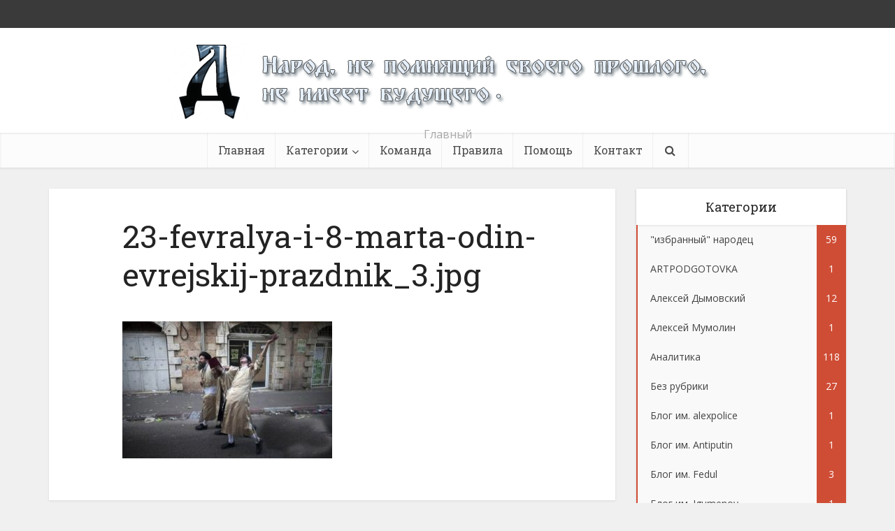

--- FILE ---
content_type: text/html; charset=UTF-8
request_url: https://dymovskiy.name/%D1%87%D1%82%D0%BE-%D0%BC%D1%8B-%D0%BF%D1%80%D0%B0%D0%B7%D0%B4%D0%BD%D1%83%D0%B5%D0%BC-23-%D1%84%D0%B5%D0%B2%D1%80%D0%B0%D0%BB%D1%8F-%D0%B8-8-%D0%BC%D0%B0%D1%80%D1%82%D0%B0/23-fevralya-i-8-marta-odin-evrejskij-prazdnik_3-jpg/
body_size: 15272
content:
<!DOCTYPE html>
<html dir="ltr" lang="ru-RU" prefix="og: https://ogp.me/ns#" class="no-js no-svg">

<head>

<meta http-equiv="Content-Type" content="text/html; charset=UTF-8" />
<meta name="viewport" content="user-scalable=yes, width=device-width, initial-scale=1.0, maximum-scale=1, minimum-scale=1">
<link rel="profile" href="https://gmpg.org/xfn/11" />

<title>23-fevralya-i-8-marta-odin-evrejskij-prazdnik_3.jpg | Dymovskiy.name</title>

		<!-- All in One SEO 4.9.1.1 - aioseo.com -->
	<meta name="robots" content="max-image-preview:large" />
	<link rel="canonical" href="https://dymovskiy.name/%d1%87%d1%82%d0%be-%d0%bc%d1%8b-%d0%bf%d1%80%d0%b0%d0%b7%d0%b4%d0%bd%d1%83%d0%b5%d0%bc-23-%d1%84%d0%b5%d0%b2%d1%80%d0%b0%d0%bb%d1%8f-%d0%b8-8-%d0%bc%d0%b0%d1%80%d1%82%d0%b0/23-fevralya-i-8-marta-odin-evrejskij-prazdnik_3-jpg/" />
	<meta name="generator" content="All in One SEO (AIOSEO) 4.9.1.1" />
		<meta property="og:locale" content="ru_RU" />
		<meta property="og:site_name" content="Dymovskiy.name | Главный" />
		<meta property="og:type" content="article" />
		<meta property="og:title" content="23-fevralya-i-8-marta-odin-evrejskij-prazdnik_3.jpg | Dymovskiy.name" />
		<meta property="og:url" content="https://dymovskiy.name/%d1%87%d1%82%d0%be-%d0%bc%d1%8b-%d0%bf%d1%80%d0%b0%d0%b7%d0%b4%d0%bd%d1%83%d0%b5%d0%bc-23-%d1%84%d0%b5%d0%b2%d1%80%d0%b0%d0%bb%d1%8f-%d0%b8-8-%d0%bc%d0%b0%d1%80%d1%82%d0%b0/23-fevralya-i-8-marta-odin-evrejskij-prazdnik_3-jpg/" />
		<meta property="article:published_time" content="2019-03-06T07:54:08+00:00" />
		<meta property="article:modified_time" content="2019-03-06T07:54:08+00:00" />
		<meta name="twitter:card" content="summary" />
		<meta name="twitter:title" content="23-fevralya-i-8-marta-odin-evrejskij-prazdnik_3.jpg | Dymovskiy.name" />
		<script type="application/ld+json" class="aioseo-schema">
			{"@context":"https:\/\/schema.org","@graph":[{"@type":"BreadcrumbList","@id":"https:\/\/dymovskiy.name\/%d1%87%d1%82%d0%be-%d0%bc%d1%8b-%d0%bf%d1%80%d0%b0%d0%b7%d0%b4%d0%bd%d1%83%d0%b5%d0%bc-23-%d1%84%d0%b5%d0%b2%d1%80%d0%b0%d0%bb%d1%8f-%d0%b8-8-%d0%bc%d0%b0%d1%80%d1%82%d0%b0\/23-fevralya-i-8-marta-odin-evrejskij-prazdnik_3-jpg\/#breadcrumblist","itemListElement":[{"@type":"ListItem","@id":"https:\/\/dymovskiy.name#listItem","position":1,"name":"Home","item":"https:\/\/dymovskiy.name","nextItem":{"@type":"ListItem","@id":"https:\/\/dymovskiy.name\/%d1%87%d1%82%d0%be-%d0%bc%d1%8b-%d0%bf%d1%80%d0%b0%d0%b7%d0%b4%d0%bd%d1%83%d0%b5%d0%bc-23-%d1%84%d0%b5%d0%b2%d1%80%d0%b0%d0%bb%d1%8f-%d0%b8-8-%d0%bc%d0%b0%d1%80%d1%82%d0%b0\/23-fevralya-i-8-marta-odin-evrejskij-prazdnik_3-jpg\/#listItem","name":"23-fevralya-i-8-marta-odin-evrejskij-prazdnik_3.jpg"}},{"@type":"ListItem","@id":"https:\/\/dymovskiy.name\/%d1%87%d1%82%d0%be-%d0%bc%d1%8b-%d0%bf%d1%80%d0%b0%d0%b7%d0%b4%d0%bd%d1%83%d0%b5%d0%bc-23-%d1%84%d0%b5%d0%b2%d1%80%d0%b0%d0%bb%d1%8f-%d0%b8-8-%d0%bc%d0%b0%d1%80%d1%82%d0%b0\/23-fevralya-i-8-marta-odin-evrejskij-prazdnik_3-jpg\/#listItem","position":2,"name":"23-fevralya-i-8-marta-odin-evrejskij-prazdnik_3.jpg","previousItem":{"@type":"ListItem","@id":"https:\/\/dymovskiy.name#listItem","name":"Home"}}]},{"@type":"ItemPage","@id":"https:\/\/dymovskiy.name\/%d1%87%d1%82%d0%be-%d0%bc%d1%8b-%d0%bf%d1%80%d0%b0%d0%b7%d0%b4%d0%bd%d1%83%d0%b5%d0%bc-23-%d1%84%d0%b5%d0%b2%d1%80%d0%b0%d0%bb%d1%8f-%d0%b8-8-%d0%bc%d0%b0%d1%80%d1%82%d0%b0\/23-fevralya-i-8-marta-odin-evrejskij-prazdnik_3-jpg\/#itempage","url":"https:\/\/dymovskiy.name\/%d1%87%d1%82%d0%be-%d0%bc%d1%8b-%d0%bf%d1%80%d0%b0%d0%b7%d0%b4%d0%bd%d1%83%d0%b5%d0%bc-23-%d1%84%d0%b5%d0%b2%d1%80%d0%b0%d0%bb%d1%8f-%d0%b8-8-%d0%bc%d0%b0%d1%80%d1%82%d0%b0\/23-fevralya-i-8-marta-odin-evrejskij-prazdnik_3-jpg\/","name":"23-fevralya-i-8-marta-odin-evrejskij-prazdnik_3.jpg | Dymovskiy.name","inLanguage":"ru-RU","isPartOf":{"@id":"https:\/\/dymovskiy.name\/#website"},"breadcrumb":{"@id":"https:\/\/dymovskiy.name\/%d1%87%d1%82%d0%be-%d0%bc%d1%8b-%d0%bf%d1%80%d0%b0%d0%b7%d0%b4%d0%bd%d1%83%d0%b5%d0%bc-23-%d1%84%d0%b5%d0%b2%d1%80%d0%b0%d0%bb%d1%8f-%d0%b8-8-%d0%bc%d0%b0%d1%80%d1%82%d0%b0\/23-fevralya-i-8-marta-odin-evrejskij-prazdnik_3-jpg\/#breadcrumblist"},"author":{"@id":"https:\/\/dymovskiy.name\/author\/uslqzwysxer\/#author"},"creator":{"@id":"https:\/\/dymovskiy.name\/author\/uslqzwysxer\/#author"},"datePublished":"2019-03-06T07:54:08+00:00","dateModified":"2019-03-06T07:54:08+00:00"},{"@type":"Organization","@id":"https:\/\/dymovskiy.name\/#organization","name":"Dymovskiy.name","description":"\u0413\u043b\u0430\u0432\u043d\u044b\u0439","url":"https:\/\/dymovskiy.name\/"},{"@type":"Person","@id":"https:\/\/dymovskiy.name\/author\/uslqzwysxer\/#author","url":"https:\/\/dymovskiy.name\/author\/uslqzwysxer\/","name":"UslqzWysxer","image":{"@type":"ImageObject","@id":"https:\/\/dymovskiy.name\/%d1%87%d1%82%d0%be-%d0%bc%d1%8b-%d0%bf%d1%80%d0%b0%d0%b7%d0%b4%d0%bd%d1%83%d0%b5%d0%bc-23-%d1%84%d0%b5%d0%b2%d1%80%d0%b0%d0%bb%d1%8f-%d0%b8-8-%d0%bc%d0%b0%d1%80%d1%82%d0%b0\/23-fevralya-i-8-marta-odin-evrejskij-prazdnik_3-jpg\/#authorImage","url":"https:\/\/secure.gravatar.com\/avatar\/5478c043f8da1e4581ff0d0b5773734480c4a87efb64c0b95bb42791cd3b8eee?s=96&d=mm&r=g","width":96,"height":96,"caption":"UslqzWysxer"}},{"@type":"WebSite","@id":"https:\/\/dymovskiy.name\/#website","url":"https:\/\/dymovskiy.name\/","name":"Dymovskiy.name","description":"\u0413\u043b\u0430\u0432\u043d\u044b\u0439","inLanguage":"ru-RU","publisher":{"@id":"https:\/\/dymovskiy.name\/#organization"}}]}
		</script>
		<!-- All in One SEO -->

<link rel='dns-prefetch' href='//fonts.googleapis.com' />
<link rel="alternate" type="application/rss+xml" title="Dymovskiy.name &raquo; Лента" href="https://dymovskiy.name/feed/" />
<link rel="alternate" title="oEmbed (JSON)" type="application/json+oembed" href="https://dymovskiy.name/wp-json/oembed/1.0/embed?url=https%3A%2F%2Fdymovskiy.name%2F%25d1%2587%25d1%2582%25d0%25be-%25d0%25bc%25d1%258b-%25d0%25bf%25d1%2580%25d0%25b0%25d0%25b7%25d0%25b4%25d0%25bd%25d1%2583%25d0%25b5%25d0%25bc-23-%25d1%2584%25d0%25b5%25d0%25b2%25d1%2580%25d0%25b0%25d0%25bb%25d1%258f-%25d0%25b8-8-%25d0%25bc%25d0%25b0%25d1%2580%25d1%2582%25d0%25b0%2F23-fevralya-i-8-marta-odin-evrejskij-prazdnik_3-jpg%2F" />
<link rel="alternate" title="oEmbed (XML)" type="text/xml+oembed" href="https://dymovskiy.name/wp-json/oembed/1.0/embed?url=https%3A%2F%2Fdymovskiy.name%2F%25d1%2587%25d1%2582%25d0%25be-%25d0%25bc%25d1%258b-%25d0%25bf%25d1%2580%25d0%25b0%25d0%25b7%25d0%25b4%25d0%25bd%25d1%2583%25d0%25b5%25d0%25bc-23-%25d1%2584%25d0%25b5%25d0%25b2%25d1%2580%25d0%25b0%25d0%25bb%25d1%258f-%25d0%25b8-8-%25d0%25bc%25d0%25b0%25d1%2580%25d1%2582%25d0%25b0%2F23-fevralya-i-8-marta-odin-evrejskij-prazdnik_3-jpg%2F&#038;format=xml" />
<style id='wp-img-auto-sizes-contain-inline-css' type='text/css'>
img:is([sizes=auto i],[sizes^="auto," i]){contain-intrinsic-size:3000px 1500px}
/*# sourceURL=wp-img-auto-sizes-contain-inline-css */
</style>

<style id='wp-emoji-styles-inline-css' type='text/css'>

	img.wp-smiley, img.emoji {
		display: inline !important;
		border: none !important;
		box-shadow: none !important;
		height: 1em !important;
		width: 1em !important;
		margin: 0 0.07em !important;
		vertical-align: -0.1em !important;
		background: none !important;
		padding: 0 !important;
	}
/*# sourceURL=wp-emoji-styles-inline-css */
</style>
<link rel='stylesheet' id='wp-block-library-css' href='https://dymovskiy.name/wp-includes/css/dist/block-library/style.min.css?ver=6.9' type='text/css' media='all' />
<style id='global-styles-inline-css' type='text/css'>
:root{--wp--preset--aspect-ratio--square: 1;--wp--preset--aspect-ratio--4-3: 4/3;--wp--preset--aspect-ratio--3-4: 3/4;--wp--preset--aspect-ratio--3-2: 3/2;--wp--preset--aspect-ratio--2-3: 2/3;--wp--preset--aspect-ratio--16-9: 16/9;--wp--preset--aspect-ratio--9-16: 9/16;--wp--preset--color--black: #000000;--wp--preset--color--cyan-bluish-gray: #abb8c3;--wp--preset--color--white: #ffffff;--wp--preset--color--pale-pink: #f78da7;--wp--preset--color--vivid-red: #cf2e2e;--wp--preset--color--luminous-vivid-orange: #ff6900;--wp--preset--color--luminous-vivid-amber: #fcb900;--wp--preset--color--light-green-cyan: #7bdcb5;--wp--preset--color--vivid-green-cyan: #00d084;--wp--preset--color--pale-cyan-blue: #8ed1fc;--wp--preset--color--vivid-cyan-blue: #0693e3;--wp--preset--color--vivid-purple: #9b51e0;--wp--preset--color--vce-acc: #cf4d35;--wp--preset--color--vce-meta: #9b9b9b;--wp--preset--color--vce-txt: #444444;--wp--preset--color--vce-bg: #ffffff;--wp--preset--color--vce-cat-0: ;--wp--preset--gradient--vivid-cyan-blue-to-vivid-purple: linear-gradient(135deg,rgb(6,147,227) 0%,rgb(155,81,224) 100%);--wp--preset--gradient--light-green-cyan-to-vivid-green-cyan: linear-gradient(135deg,rgb(122,220,180) 0%,rgb(0,208,130) 100%);--wp--preset--gradient--luminous-vivid-amber-to-luminous-vivid-orange: linear-gradient(135deg,rgb(252,185,0) 0%,rgb(255,105,0) 100%);--wp--preset--gradient--luminous-vivid-orange-to-vivid-red: linear-gradient(135deg,rgb(255,105,0) 0%,rgb(207,46,46) 100%);--wp--preset--gradient--very-light-gray-to-cyan-bluish-gray: linear-gradient(135deg,rgb(238,238,238) 0%,rgb(169,184,195) 100%);--wp--preset--gradient--cool-to-warm-spectrum: linear-gradient(135deg,rgb(74,234,220) 0%,rgb(151,120,209) 20%,rgb(207,42,186) 40%,rgb(238,44,130) 60%,rgb(251,105,98) 80%,rgb(254,248,76) 100%);--wp--preset--gradient--blush-light-purple: linear-gradient(135deg,rgb(255,206,236) 0%,rgb(152,150,240) 100%);--wp--preset--gradient--blush-bordeaux: linear-gradient(135deg,rgb(254,205,165) 0%,rgb(254,45,45) 50%,rgb(107,0,62) 100%);--wp--preset--gradient--luminous-dusk: linear-gradient(135deg,rgb(255,203,112) 0%,rgb(199,81,192) 50%,rgb(65,88,208) 100%);--wp--preset--gradient--pale-ocean: linear-gradient(135deg,rgb(255,245,203) 0%,rgb(182,227,212) 50%,rgb(51,167,181) 100%);--wp--preset--gradient--electric-grass: linear-gradient(135deg,rgb(202,248,128) 0%,rgb(113,206,126) 100%);--wp--preset--gradient--midnight: linear-gradient(135deg,rgb(2,3,129) 0%,rgb(40,116,252) 100%);--wp--preset--font-size--small: 13px;--wp--preset--font-size--medium: 20px;--wp--preset--font-size--large: 21px;--wp--preset--font-size--x-large: 42px;--wp--preset--font-size--normal: 16px;--wp--preset--font-size--huge: 28px;--wp--preset--spacing--20: 0.44rem;--wp--preset--spacing--30: 0.67rem;--wp--preset--spacing--40: 1rem;--wp--preset--spacing--50: 1.5rem;--wp--preset--spacing--60: 2.25rem;--wp--preset--spacing--70: 3.38rem;--wp--preset--spacing--80: 5.06rem;--wp--preset--shadow--natural: 6px 6px 9px rgba(0, 0, 0, 0.2);--wp--preset--shadow--deep: 12px 12px 50px rgba(0, 0, 0, 0.4);--wp--preset--shadow--sharp: 6px 6px 0px rgba(0, 0, 0, 0.2);--wp--preset--shadow--outlined: 6px 6px 0px -3px rgb(255, 255, 255), 6px 6px rgb(0, 0, 0);--wp--preset--shadow--crisp: 6px 6px 0px rgb(0, 0, 0);}:where(.is-layout-flex){gap: 0.5em;}:where(.is-layout-grid){gap: 0.5em;}body .is-layout-flex{display: flex;}.is-layout-flex{flex-wrap: wrap;align-items: center;}.is-layout-flex > :is(*, div){margin: 0;}body .is-layout-grid{display: grid;}.is-layout-grid > :is(*, div){margin: 0;}:where(.wp-block-columns.is-layout-flex){gap: 2em;}:where(.wp-block-columns.is-layout-grid){gap: 2em;}:where(.wp-block-post-template.is-layout-flex){gap: 1.25em;}:where(.wp-block-post-template.is-layout-grid){gap: 1.25em;}.has-black-color{color: var(--wp--preset--color--black) !important;}.has-cyan-bluish-gray-color{color: var(--wp--preset--color--cyan-bluish-gray) !important;}.has-white-color{color: var(--wp--preset--color--white) !important;}.has-pale-pink-color{color: var(--wp--preset--color--pale-pink) !important;}.has-vivid-red-color{color: var(--wp--preset--color--vivid-red) !important;}.has-luminous-vivid-orange-color{color: var(--wp--preset--color--luminous-vivid-orange) !important;}.has-luminous-vivid-amber-color{color: var(--wp--preset--color--luminous-vivid-amber) !important;}.has-light-green-cyan-color{color: var(--wp--preset--color--light-green-cyan) !important;}.has-vivid-green-cyan-color{color: var(--wp--preset--color--vivid-green-cyan) !important;}.has-pale-cyan-blue-color{color: var(--wp--preset--color--pale-cyan-blue) !important;}.has-vivid-cyan-blue-color{color: var(--wp--preset--color--vivid-cyan-blue) !important;}.has-vivid-purple-color{color: var(--wp--preset--color--vivid-purple) !important;}.has-black-background-color{background-color: var(--wp--preset--color--black) !important;}.has-cyan-bluish-gray-background-color{background-color: var(--wp--preset--color--cyan-bluish-gray) !important;}.has-white-background-color{background-color: var(--wp--preset--color--white) !important;}.has-pale-pink-background-color{background-color: var(--wp--preset--color--pale-pink) !important;}.has-vivid-red-background-color{background-color: var(--wp--preset--color--vivid-red) !important;}.has-luminous-vivid-orange-background-color{background-color: var(--wp--preset--color--luminous-vivid-orange) !important;}.has-luminous-vivid-amber-background-color{background-color: var(--wp--preset--color--luminous-vivid-amber) !important;}.has-light-green-cyan-background-color{background-color: var(--wp--preset--color--light-green-cyan) !important;}.has-vivid-green-cyan-background-color{background-color: var(--wp--preset--color--vivid-green-cyan) !important;}.has-pale-cyan-blue-background-color{background-color: var(--wp--preset--color--pale-cyan-blue) !important;}.has-vivid-cyan-blue-background-color{background-color: var(--wp--preset--color--vivid-cyan-blue) !important;}.has-vivid-purple-background-color{background-color: var(--wp--preset--color--vivid-purple) !important;}.has-black-border-color{border-color: var(--wp--preset--color--black) !important;}.has-cyan-bluish-gray-border-color{border-color: var(--wp--preset--color--cyan-bluish-gray) !important;}.has-white-border-color{border-color: var(--wp--preset--color--white) !important;}.has-pale-pink-border-color{border-color: var(--wp--preset--color--pale-pink) !important;}.has-vivid-red-border-color{border-color: var(--wp--preset--color--vivid-red) !important;}.has-luminous-vivid-orange-border-color{border-color: var(--wp--preset--color--luminous-vivid-orange) !important;}.has-luminous-vivid-amber-border-color{border-color: var(--wp--preset--color--luminous-vivid-amber) !important;}.has-light-green-cyan-border-color{border-color: var(--wp--preset--color--light-green-cyan) !important;}.has-vivid-green-cyan-border-color{border-color: var(--wp--preset--color--vivid-green-cyan) !important;}.has-pale-cyan-blue-border-color{border-color: var(--wp--preset--color--pale-cyan-blue) !important;}.has-vivid-cyan-blue-border-color{border-color: var(--wp--preset--color--vivid-cyan-blue) !important;}.has-vivid-purple-border-color{border-color: var(--wp--preset--color--vivid-purple) !important;}.has-vivid-cyan-blue-to-vivid-purple-gradient-background{background: var(--wp--preset--gradient--vivid-cyan-blue-to-vivid-purple) !important;}.has-light-green-cyan-to-vivid-green-cyan-gradient-background{background: var(--wp--preset--gradient--light-green-cyan-to-vivid-green-cyan) !important;}.has-luminous-vivid-amber-to-luminous-vivid-orange-gradient-background{background: var(--wp--preset--gradient--luminous-vivid-amber-to-luminous-vivid-orange) !important;}.has-luminous-vivid-orange-to-vivid-red-gradient-background{background: var(--wp--preset--gradient--luminous-vivid-orange-to-vivid-red) !important;}.has-very-light-gray-to-cyan-bluish-gray-gradient-background{background: var(--wp--preset--gradient--very-light-gray-to-cyan-bluish-gray) !important;}.has-cool-to-warm-spectrum-gradient-background{background: var(--wp--preset--gradient--cool-to-warm-spectrum) !important;}.has-blush-light-purple-gradient-background{background: var(--wp--preset--gradient--blush-light-purple) !important;}.has-blush-bordeaux-gradient-background{background: var(--wp--preset--gradient--blush-bordeaux) !important;}.has-luminous-dusk-gradient-background{background: var(--wp--preset--gradient--luminous-dusk) !important;}.has-pale-ocean-gradient-background{background: var(--wp--preset--gradient--pale-ocean) !important;}.has-electric-grass-gradient-background{background: var(--wp--preset--gradient--electric-grass) !important;}.has-midnight-gradient-background{background: var(--wp--preset--gradient--midnight) !important;}.has-small-font-size{font-size: var(--wp--preset--font-size--small) !important;}.has-medium-font-size{font-size: var(--wp--preset--font-size--medium) !important;}.has-large-font-size{font-size: var(--wp--preset--font-size--large) !important;}.has-x-large-font-size{font-size: var(--wp--preset--font-size--x-large) !important;}
/*# sourceURL=global-styles-inline-css */
</style>

<style id='classic-theme-styles-inline-css' type='text/css'>
/*! This file is auto-generated */
.wp-block-button__link{color:#fff;background-color:#32373c;border-radius:9999px;box-shadow:none;text-decoration:none;padding:calc(.667em + 2px) calc(1.333em + 2px);font-size:1.125em}.wp-block-file__button{background:#32373c;color:#fff;text-decoration:none}
/*# sourceURL=/wp-includes/css/classic-themes.min.css */
</style>
<link rel='stylesheet' id='contact-form-7-css' href='https://dymovskiy.name/wp-content/plugins/contact-form-7/includes/css/styles.css?ver=6.1.4' type='text/css' media='all' />
<link rel='stylesheet' id='vce-fonts-css' href='https://fonts.googleapis.com/css2?family=Open%20Sans:wght@400&#038;family=Roboto%20Slab:wght@400' type='text/css' media='all' />
<link rel='stylesheet' id='vce-style-css' href='https://dymovskiy.name/wp-content/themes/voice/assets/css/min.css?ver=3.0.2' type='text/css' media='all' />
<style id='vce-style-inline-css' type='text/css'>
body, button, input, select, textarea {font-size: 1.6rem;}.vce-single .entry-headline p{font-size: 2.2rem;}.main-navigation a{font-size: 1.6rem;}.sidebar .widget-title{font-size: 1.8rem;}.sidebar .widget, .vce-lay-c .entry-content, .vce-lay-h .entry-content {font-size: 1.4rem;}.vce-featured-link-article{font-size: 5.2rem;}.vce-featured-grid-big.vce-featured-grid .vce-featured-link-article{font-size: 3.4rem;}.vce-featured-grid .vce-featured-link-article{font-size: 2.2rem;}h1 { font-size: 4.5rem; }h2 { font-size: 4.0rem; }h3 { font-size: 3.5rem; }h4 { font-size: 2.5rem; }h5 { font-size: 2.0rem; }h6 { font-size: 1.8rem; }.comment-reply-title, .main-box-title{font-size: 2.2rem;}h1.entry-title{font-size: 4.5rem;}.vce-lay-a .entry-title a{font-size: 3.4rem;}.vce-lay-b .entry-title{font-size: 2.4rem;}.vce-lay-c .entry-title, .vce-sid-none .vce-lay-c .entry-title{font-size: 2.2rem;}.vce-lay-d .entry-title{font-size: 1.5rem;}.vce-lay-e .entry-title{font-size: 1.4rem;}.vce-lay-f .entry-title{font-size: 1.4rem;}.vce-lay-g .entry-title a, .vce-lay-g .entry-title a:hover{font-size: 3.0rem;}.vce-lay-h .entry-title{font-size: 2.4rem;}.entry-meta div,.entry-meta div a,.vce-lay-g .meta-item,.vce-lay-c .meta-item{font-size: 1.4rem;}.vce-lay-d .meta-category a,.vce-lay-d .entry-meta div,.vce-lay-d .entry-meta div a,.vce-lay-e .entry-meta div,.vce-lay-e .entry-meta div a,.vce-lay-e .fn,.vce-lay-e .meta-item{font-size: 1.3rem;}body {background-color:#f0f0f0;}body,.mks_author_widget h3,.site-description,.meta-category a,textarea {font-family: 'Open Sans';font-weight: 400;}h1,h2,h3,h4,h5,h6,blockquote,.vce-post-link,.site-title,.site-title a,.main-box-title,.comment-reply-title,.entry-title a,.vce-single .entry-headline p,.vce-prev-next-link,.author-title,.mks_pullquote,.widget_rss ul li .rsswidget,#bbpress-forums .bbp-forum-title,#bbpress-forums .bbp-topic-permalink {font-family: 'Roboto Slab';font-weight: 400;}.main-navigation a,.sidr a{font-family: 'Roboto Slab';font-weight: 400;}.vce-single .entry-content,.vce-single .entry-headline,.vce-single .entry-footer,.vce-share-bar {width: 600px;}.vce-lay-a .lay-a-content{width: 600px;max-width: 600px;}.vce-page .entry-content,.vce-page .entry-title-page {width: 600px;}.vce-sid-none .vce-single .entry-content,.vce-sid-none .vce-single .entry-headline,.vce-sid-none .vce-single .entry-footer {width: 600px;}.vce-sid-none .vce-page .entry-content,.vce-sid-none .vce-page .entry-title-page,.error404 .entry-content {width: 600px;max-width: 600px;}body, button, input, select, textarea{color: #444444;}h1,h2,h3,h4,h5,h6,.entry-title a,.prev-next-nav a,#bbpress-forums .bbp-forum-title, #bbpress-forums .bbp-topic-permalink,.woocommerce ul.products li.product .price .amount{color: #232323;}a,.entry-title a:hover,.vce-prev-next-link:hover,.vce-author-links a:hover,.required,.error404 h4,.prev-next-nav a:hover,#bbpress-forums .bbp-forum-title:hover, #bbpress-forums .bbp-topic-permalink:hover,.woocommerce ul.products li.product h3:hover,.woocommerce ul.products li.product h3:hover mark,.main-box-title a:hover{color: #cf4d35;}.vce-square,.vce-main-content .mejs-controls .mejs-time-rail .mejs-time-current,button,input[type="button"],input[type="reset"],input[type="submit"],.vce-button,.pagination-wapper a,#vce-pagination .next.page-numbers,#vce-pagination .prev.page-numbers,#vce-pagination .page-numbers,#vce-pagination .page-numbers.current,.vce-link-pages a,#vce-pagination a,.vce-load-more a,.vce-slider-pagination .owl-nav > div,.vce-mega-menu-posts-wrap .owl-nav > div,.comment-reply-link:hover,.vce-featured-section a,.vce-lay-g .vce-featured-info .meta-category a,.vce-404-menu a,.vce-post.sticky .meta-image:before,#vce-pagination .page-numbers:hover,#bbpress-forums .bbp-pagination .current,#bbpress-forums .bbp-pagination a:hover,.woocommerce #respond input#submit,.woocommerce a.button,.woocommerce button.button,.woocommerce input.button,.woocommerce ul.products li.product .added_to_cart,.woocommerce #respond input#submit:hover,.woocommerce a.button:hover,.woocommerce button.button:hover,.woocommerce input.button:hover,.woocommerce ul.products li.product .added_to_cart:hover,.woocommerce #respond input#submit.alt,.woocommerce a.button.alt,.woocommerce button.button.alt,.woocommerce input.button.alt,.woocommerce #respond input#submit.alt:hover, .woocommerce a.button.alt:hover, .woocommerce button.button.alt:hover, .woocommerce input.button.alt:hover,.woocommerce span.onsale,.woocommerce .widget_price_filter .ui-slider .ui-slider-range,.woocommerce .widget_price_filter .ui-slider .ui-slider-handle,.comments-holder .navigation .page-numbers.current,.vce-lay-a .vce-read-more:hover,.vce-lay-c .vce-read-more:hover,body div.wpforms-container-full .wpforms-form input[type=submit], body div.wpforms-container-full .wpforms-form button[type=submit], body div.wpforms-container-full .wpforms-form .wpforms-page-button,body div.wpforms-container-full .wpforms-form input[type=submit]:hover, body div.wpforms-container-full .wpforms-form button[type=submit]:hover, body div.wpforms-container-full .wpforms-form .wpforms-page-button:hover,.wp-block-search__button {background-color: #cf4d35;}#vce-pagination .page-numbers,.comments-holder .navigation .page-numbers{background: transparent;color: #cf4d35;border: 1px solid #cf4d35;}.comments-holder .navigation .page-numbers:hover{background: #cf4d35;border: 1px solid #cf4d35;}.bbp-pagination-links a{background: transparent;color: #cf4d35;border: 1px solid #cf4d35 !important;}#vce-pagination .page-numbers.current,.bbp-pagination-links span.current,.comments-holder .navigation .page-numbers.current{border: 1px solid #cf4d35;}.widget_categories .cat-item:before,.widget_categories .cat-item .count{background: #cf4d35;}.comment-reply-link,.vce-lay-a .vce-read-more,.vce-lay-c .vce-read-more{border: 1px solid #cf4d35;}.entry-meta div,.entry-meta-count,.entry-meta div a,.comment-metadata a,.meta-category span,.meta-author-wrapped,.wp-caption .wp-caption-text,.widget_rss .rss-date,.sidebar cite,.site-footer cite,.sidebar .vce-post-list .entry-meta div,.sidebar .vce-post-list .entry-meta div a,.sidebar .vce-post-list .fn,.sidebar .vce-post-list .fn a,.site-footer .vce-post-list .entry-meta div,.site-footer .vce-post-list .entry-meta div a,.site-footer .vce-post-list .fn,.site-footer .vce-post-list .fn a,#bbpress-forums .bbp-topic-started-by,#bbpress-forums .bbp-topic-started-in,#bbpress-forums .bbp-forum-info .bbp-forum-content,#bbpress-forums p.bbp-topic-meta,span.bbp-admin-links a,.bbp-reply-post-date,#bbpress-forums li.bbp-header,#bbpress-forums li.bbp-footer,.woocommerce .woocommerce-result-count,.woocommerce .product_meta{color: #9b9b9b;}.main-box-title, .comment-reply-title, .main-box-head{background: #ffffff;color: #232323;}.main-box-title a{color: #232323;}.sidebar .widget .widget-title a{color: #232323;}.main-box,.comment-respond,.prev-next-nav{background: #f9f9f9;}.vce-post,ul.comment-list > li.comment,.main-box-single,.ie8 .vce-single,#disqus_thread,.vce-author-card,.vce-author-card .vce-content-outside,.mks-bredcrumbs-container,ul.comment-list > li.pingback{background: #ffffff;}.mks_tabs.horizontal .mks_tab_nav_item.active{border-bottom: 1px solid #ffffff;}.mks_tabs.horizontal .mks_tab_item,.mks_tabs.vertical .mks_tab_nav_item.active,.mks_tabs.horizontal .mks_tab_nav_item.active{background: #ffffff;}.mks_tabs.vertical .mks_tab_nav_item.active{border-right: 1px solid #ffffff;}#vce-pagination,.vce-slider-pagination .owl-controls,.vce-content-outside,.comments-holder .navigation{background: #f3f3f3;}.sidebar .widget-title{background: #ffffff;color: #232323;}.sidebar .widget{background: #f9f9f9;}.sidebar .widget,.sidebar .widget li a,.sidebar .mks_author_widget h3 a,.sidebar .mks_author_widget h3,.sidebar .vce-search-form .vce-search-input,.sidebar .vce-search-form .vce-search-input:focus{color: #444444;}.sidebar .widget li a:hover,.sidebar .widget a,.widget_nav_menu li.menu-item-has-children:hover:after,.widget_pages li.page_item_has_children:hover:after{color: #cf4d35;}.sidebar .tagcloud a {border: 1px solid #cf4d35;}.sidebar .mks_author_link,.sidebar .tagcloud a:hover,.sidebar .mks_themeforest_widget .more,.sidebar button,.sidebar input[type="button"],.sidebar input[type="reset"],.sidebar input[type="submit"],.sidebar .vce-button,.sidebar .bbp_widget_login .button{background-color: #cf4d35;}.sidebar .mks_author_widget .mks_autor_link_wrap,.sidebar .mks_themeforest_widget .mks_read_more,.widget .meks-instagram-follow-link {background: #f3f3f3;}.sidebar #wp-calendar caption,.sidebar .recentcomments,.sidebar .post-date,.sidebar #wp-calendar tbody{color: rgba(68,68,68,0.7);}.site-footer{background: #373941;}.site-footer .widget-title{color: #ffffff;}.site-footer,.site-footer .widget,.site-footer .widget li a,.site-footer .mks_author_widget h3 a,.site-footer .mks_author_widget h3,.site-footer .vce-search-form .vce-search-input,.site-footer .vce-search-form .vce-search-input:focus{color: #f9f9f9;}.site-footer .widget li a:hover,.site-footer .widget a,.site-info a{color: #cf4d35;}.site-footer .tagcloud a {border: 1px solid #cf4d35;}.site-footer .mks_author_link,.site-footer .mks_themeforest_widget .more,.site-footer button,.site-footer input[type="button"],.site-footer input[type="reset"],.site-footer input[type="submit"],.site-footer .vce-button,.site-footer .tagcloud a:hover{background-color: #cf4d35;}.site-footer #wp-calendar caption,.site-footer .recentcomments,.site-footer .post-date,.site-footer #wp-calendar tbody,.site-footer .site-info{color: rgba(249,249,249,0.7);}.top-header,.top-nav-menu li .sub-menu{background: #3a3a3a;}.top-header,.top-header a{color: #ffffff;}.top-header .vce-search-form .vce-search-input,.top-header .vce-search-input:focus,.top-header .vce-search-submit{color: #ffffff;}.top-header .vce-search-form .vce-search-input::-webkit-input-placeholder { color: #ffffff;}.top-header .vce-search-form .vce-search-input:-moz-placeholder { color: #ffffff;}.top-header .vce-search-form .vce-search-input::-moz-placeholder { color: #ffffff;}.top-header .vce-search-form .vce-search-input:-ms-input-placeholder { color: #ffffff;}.header-1-wrapper{height: 150px;padding-top: 15px;}.header-2-wrapper,.header-3-wrapper{height: 150px;}.header-2-wrapper .site-branding,.header-3-wrapper .site-branding{top: 15px;left: 0px;}.site-title a, .site-title a:hover{color: #232323;}.site-description{color: #aaaaaa;}.main-header{background-color: #ffffff;}.header-bottom-wrapper{background: #fcfcfc;}.vce-header-ads{margin: 30px 0;}.header-3-wrapper .nav-menu > li > a{padding: 65px 15px;}.header-sticky,.sidr{background: rgba(252,252,252,0.95);}.ie8 .header-sticky{background: #ffffff;}.main-navigation a,.nav-menu .vce-mega-menu > .sub-menu > li > a,.sidr li a,.vce-menu-parent{color: #4a4a4a;}.nav-menu > li:hover > a,.nav-menu > .current_page_item > a,.nav-menu > .current-menu-item > a,.nav-menu > .current-menu-ancestor > a,.main-navigation a.vce-item-selected,.main-navigation ul ul li:hover > a,.nav-menu ul .current-menu-item a,.nav-menu ul .current_page_item a,.vce-menu-parent:hover,.sidr li a:hover,.sidr li.sidr-class-current_page_item > a,.main-navigation li.current-menu-item.fa:before,.vce-responsive-nav{color: #cf4d35;}#sidr-id-vce_main_navigation_menu .soc-nav-menu li a:hover {color: #ffffff;}.nav-menu > li:hover > a,.nav-menu > .current_page_item > a,.nav-menu > .current-menu-item > a,.nav-menu > .current-menu-ancestor > a,.main-navigation a.vce-item-selected,.main-navigation ul ul,.header-sticky .nav-menu > .current_page_item:hover > a,.header-sticky .nav-menu > .current-menu-item:hover > a,.header-sticky .nav-menu > .current-menu-ancestor:hover > a,.header-sticky .main-navigation a.vce-item-selected:hover{background-color: #ffffff;}.search-header-wrap ul {border-top: 2px solid #cf4d35;}.vce-cart-icon a.vce-custom-cart span,.sidr-class-vce-custom-cart .sidr-class-vce-cart-count {background: #cf4d35;font-family: 'Open Sans';}.vce-border-top .main-box-title{border-top: 2px solid #cf4d35;}.tagcloud a:hover,.sidebar .widget .mks_author_link,.sidebar .widget.mks_themeforest_widget .more,.site-footer .widget .mks_author_link,.site-footer .widget.mks_themeforest_widget .more,.vce-lay-g .entry-meta div,.vce-lay-g .fn,.vce-lay-g .fn a{color: #FFF;}.vce-featured-header .vce-featured-header-background{opacity: 0.5}.vce-featured-grid .vce-featured-header-background,.vce-post-big .vce-post-img:after,.vce-post-slider .vce-post-img:after{opacity: 0.5}.vce-featured-grid .owl-item:hover .vce-grid-text .vce-featured-header-background,.vce-post-big li:hover .vce-post-img:after,.vce-post-slider li:hover .vce-post-img:after {opacity: 0.8}.vce-featured-grid.vce-featured-grid-big .vce-featured-header-background,.vce-post-big .vce-post-img:after,.vce-post-slider .vce-post-img:after{opacity: 0.5}.vce-featured-grid.vce-featured-grid-big .owl-item:hover .vce-grid-text .vce-featured-header-background,.vce-post-big li:hover .vce-post-img:after,.vce-post-slider li:hover .vce-post-img:after {opacity: 0.8}#back-top {background: #323232}.sidr input[type=text]{background: rgba(74,74,74,0.1);color: rgba(74,74,74,0.5);}.is-style-solid-color{background-color: #cf4d35;color: #ffffff;}.wp-block-image figcaption{color: #9b9b9b;}.wp-block-cover .wp-block-cover-image-text, .wp-block-cover .wp-block-cover-text, .wp-block-cover h2, .wp-block-cover-image .wp-block-cover-image-text, .wp-block-cover-image .wp-block-cover-text, .wp-block-cover-image h2,p.has-drop-cap:not(:focus)::first-letter,p.wp-block-subhead{font-family: 'Roboto Slab';font-weight: 400;}.wp-block-cover .wp-block-cover-image-text, .wp-block-cover .wp-block-cover-text, .wp-block-cover h2, .wp-block-cover-image .wp-block-cover-image-text, .wp-block-cover-image .wp-block-cover-text, .wp-block-cover-image h2{font-size: 2.5rem;}p.wp-block-subhead{font-size: 2.2rem;}.wp-block-button__link{background: #cf4d35}.wp-block-search .wp-block-search__button{color: #ffffff}.meta-image:hover a img,.vce-lay-h .img-wrap:hover .meta-image > img,.img-wrp:hover img,.vce-gallery-big:hover img,.vce-gallery .gallery-item:hover img,.wp-block-gallery .blocks-gallery-item:hover img,.vce_posts_widget .vce-post-big li:hover img,.vce-featured-grid .owl-item:hover img,.vce-post-img:hover img,.mega-menu-img:hover img{-webkit-transform: scale(1.1);-moz-transform: scale(1.1);-o-transform: scale(1.1);-ms-transform: scale(1.1);transform: scale(1.1);}.has-small-font-size{ font-size: 1.2rem;}.has-large-font-size{ font-size: 1.9rem;}.has-huge-font-size{ font-size: 2.3rem;}@media(min-width: 671px){.has-small-font-size{ font-size: 1.3rem;}.has-normal-font-size{ font-size: 1.6rem;}.has-large-font-size{ font-size: 2.1rem;}.has-huge-font-size{ font-size: 2.8rem;}}.has-vce-acc-background-color{ background-color: #cf4d35;}.has-vce-acc-color{ color: #cf4d35;}.has-vce-meta-background-color{ background-color: #9b9b9b;}.has-vce-meta-color{ color: #9b9b9b;}.has-vce-txt-background-color{ background-color: #444444;}.has-vce-txt-color{ color: #444444;}.has-vce-bg-background-color{ background-color: #ffffff;}.has-vce-bg-color{ color: #ffffff;}.has-vce-cat-0-background-color{ background-color: ;}.has-vce-cat-0-color{ color: ;}
/*# sourceURL=vce-style-inline-css */
</style>
<script type="text/javascript" src="https://dymovskiy.name/wp-includes/js/jquery/jquery.min.js?ver=3.7.1" id="jquery-core-js"></script>
<script type="text/javascript" src="https://dymovskiy.name/wp-includes/js/jquery/jquery-migrate.min.js?ver=3.4.1" id="jquery-migrate-js"></script>
<link rel="https://api.w.org/" href="https://dymovskiy.name/wp-json/" /><link rel="alternate" title="JSON" type="application/json" href="https://dymovskiy.name/wp-json/wp/v2/media/2970" /><link rel="EditURI" type="application/rsd+xml" title="RSD" href="https://dymovskiy.name/xmlrpc.php?rsd" />
<meta name="generator" content="WordPress 6.9" />
<link rel='shortlink' href='https://dymovskiy.name/?p=2970' />
<meta name="generator" content="Redux 4.5.9" /></head>

<body data-rsssl=1 class="attachment wp-singular attachment-template-default attachmentid-2970 attachment-jpeg wp-embed-responsive wp-theme-voice vce-sid-right voice-v_3_0_2">

<div id="vce-main">

<header id="header" class="main-header">
	<div class="top-header">
	<div class="container">

					<div class="vce-wrap-left">
								</div>
				
					<div class="vce-wrap-right">
					
			</div>
		
		


	</div>
</div><div class="container header-1-wrapper header-main-area">	
		<div class="vce-res-nav">
	<a class="vce-responsive-nav" href="#sidr-main"><i class="fa fa-bars"></i></a>
</div>
<div class="site-branding">
	<span class="site-title"><a href="https://dymovskiy.name/" rel="home" class="has-logo"><picture class="vce-logo"><source media="(min-width: 1024px)" srcset="https://dymovskiy.name/wp-content/uploads/2018/12/dym_logo.png"><source srcset="https://dymovskiy.name/wp-content/uploads/2018/12/dym_logo.png"><img src="https://dymovskiy.name/wp-content/uploads/2018/12/dym_logo.png" alt="Dymovskiy.name"></picture></a></span><span class="site-description">Главный</span></div></div>

<div class="header-bottom-wrapper">
	<div class="container">
		<nav id="site-navigation" class="main-navigation" role="navigation">
	<ul id="vce_main_navigation_menu" class="nav-menu"><li id="menu-item-544" class="menu-item menu-item-type-custom menu-item-object-custom menu-item-home menu-item-544"><a href="https://dymovskiy.name">Главная</a><li id="menu-item-549" class="menu-item menu-item-type-custom menu-item-object-custom menu-item-has-children menu-item-549"><a href="#">Категории</a>
<ul class="sub-menu">
	<li id="menu-item-550" class="menu-item menu-item-type-taxonomy menu-item-object-category menu-item-550 vce-cat-41"><a href="https://dymovskiy.name/list/category/10-quot-%D0%B8%D0%B7%D0%B1%D1%80%D0%B0%D0%BD%D0%BD%D1%8B%D0%B9-quot-%D0%BD%D0%B0%D1%80%D0%BE%D0%B4%D0%B5%D1%86">избранный&#8221; народец</a>	<li id="menu-item-551" class="menu-item menu-item-type-taxonomy menu-item-object-category menu-item-551 vce-cat-47"><a href="https://dymovskiy.name/archives/category/%D0%97%D0%B0%D0%BA%D1%80%D0%B5%D0%BF%D0%BB%D0%B5%D0%BD%D0%BD%D1%8B%D0%B5-%D1%82%D0%B5%D0%BC%D1%8B">Закрепленные темы</a>	<li id="menu-item-553" class="menu-item menu-item-type-taxonomy menu-item-object-category menu-item-553 vce-cat-43"><a href="https://dymovskiy.name/archives/category/%D0%B3%D0%B5%D0%BD%D0%B5%D1%82%D0%B8%D1%87%D0%B5%D1%81%D0%BA%D0%B8%D0%B9-%D0%BC%D1%83%D1%81%D0%BE%D1%80">Генетический мусор</a>	<li id="menu-item-552" class="menu-item menu-item-type-taxonomy menu-item-object-category menu-item-552 vce-cat-42"><a href="https://dymovskiy.name/list/category/11-%D0%90%D0%BD%D0%B0%D0%BB%D0%B8%D1%82%D0%B8%D0%BA%D0%B0">Аналитика</a>	<li id="menu-item-554" class="menu-item menu-item-type-taxonomy menu-item-object-category menu-item-554 vce-cat-44"><a href="https://dymovskiy.name/list/category/13-%D0%92%D1%81%D0%B5-%D1%80%D0%B5%D0%BB%D0%B8%D0%B3%D0%B8%D0%B8-%E2%80%94-%D0%BE%D0%B1%D0%BC%D0%B0%D0%BD">Все религии &#8211; обман</a>	<li id="menu-item-555" class="menu-item menu-item-type-taxonomy menu-item-object-category menu-item-555 vce-cat-45"><a href="https://dymovskiy.name/list/category/12-%D0%92%D0%B5%D1%81%D1%82%D0%B8-%D1%81-%D0%BF%D0%BE%D0%BB%D0%B5%D0%B9">Вести с полей</a>	<li id="menu-item-556" class="menu-item menu-item-type-taxonomy menu-item-object-category menu-item-556 vce-cat-46"><a href="https://dymovskiy.name/list/category/18-%D0%93%D0%BE%D1%81%D1%83%D0%B4%D0%B0%D1%80%D1%81%D1%82%D0%B2%D0%B5%D0%BD%D0%BD%D0%B0%D1%8F-%D0%B8%D0%B7%D0%BC%D0%B5%D0%BD%D0%B0">Государственная измена</a></ul>
<li id="menu-item-546" class="menu-item menu-item-type-post_type menu-item-object-page menu-item-546"><a href="https://dymovskiy.name/dymteam">Команда</a><li id="menu-item-547" class="menu-item menu-item-type-post_type menu-item-object-page menu-item-547"><a href="https://dymovskiy.name/rules/">Правила</a><li id="menu-item-548" class="menu-item menu-item-type-post_type menu-item-object-page menu-item-548"><a href="https://dymovskiy.name/helppage/">Помощь</a><li id="menu-item-545" class="menu-item menu-item-type-post_type menu-item-object-page menu-item-545"><a href="https://dymovskiy.name/%d0%ba%d0%be%d0%bd%d1%82%d0%b0%d0%ba%d1%82/">Контакт</a><li class="search-header-wrap"><a class="search_header" href="javascript:void(0)"><i class="fa fa-search"></i></a><ul class="search-header-form-ul"><li><form class="vce-search-form" action="https://dymovskiy.name/" method="get">
	<input name="s" class="vce-search-input" size="20" type="text" value="Type here to search..." onfocus="(this.value == 'Type here to search...') && (this.value = '')" onblur="(this.value == '') && (this.value = 'Type here to search...')" placeholder="Type here to search..." />
		<button type="submit" class="vce-search-submit"><i class="fa fa-search"></i></button> 
</form></li></ul></li></ul></nav>	</div>
</div></header>

	<div id="sticky_header" class="header-sticky">
	<div class="container">
		<div class="vce-res-nav">
	<a class="vce-responsive-nav" href="#sidr-main"><i class="fa fa-bars"></i></a>
</div>
<div class="site-branding">
	<span class="site-title"><a href="https://dymovskiy.name/" rel="home" class="has-logo"><picture class="vce-logo"><source media="(min-width: 1024px)" srcset="https://dymovskiy.name/wp-content/uploads/2018/12/dym_logo.png"><source srcset="https://dymovskiy.name/wp-content/uploads/2018/12/dym_logo.png"><img src="https://dymovskiy.name/wp-content/uploads/2018/12/dym_logo.png" alt="Dymovskiy.name"></picture></a></span></div>		<nav id="site-navigation" class="main-navigation" role="navigation">
		<ul id="vce_main_navigation_menu" class="nav-menu"><li class="menu-item menu-item-type-custom menu-item-object-custom menu-item-home menu-item-544"><a href="https://dymovskiy.name">Главная</a><li class="menu-item menu-item-type-custom menu-item-object-custom menu-item-has-children menu-item-549"><a href="#">Категории</a>
<ul class="sub-menu">
	<li class="menu-item menu-item-type-taxonomy menu-item-object-category menu-item-550 vce-cat-41"><a href="https://dymovskiy.name/list/category/10-quot-%D0%B8%D0%B7%D0%B1%D1%80%D0%B0%D0%BD%D0%BD%D1%8B%D0%B9-quot-%D0%BD%D0%B0%D1%80%D0%BE%D0%B4%D0%B5%D1%86">избранный&#8221; народец</a>	<li class="menu-item menu-item-type-taxonomy menu-item-object-category menu-item-551 vce-cat-47"><a href="https://dymovskiy.name/archives/category/%D0%97%D0%B0%D0%BA%D1%80%D0%B5%D0%BF%D0%BB%D0%B5%D0%BD%D0%BD%D1%8B%D0%B5-%D1%82%D0%B5%D0%BC%D1%8B">Закрепленные темы</a>	<li class="menu-item menu-item-type-taxonomy menu-item-object-category menu-item-553 vce-cat-43"><a href="https://dymovskiy.name/archives/category/%D0%B3%D0%B5%D0%BD%D0%B5%D1%82%D0%B8%D1%87%D0%B5%D1%81%D0%BA%D0%B8%D0%B9-%D0%BC%D1%83%D1%81%D0%BE%D1%80">Генетический мусор</a>	<li class="menu-item menu-item-type-taxonomy menu-item-object-category menu-item-552 vce-cat-42"><a href="https://dymovskiy.name/list/category/11-%D0%90%D0%BD%D0%B0%D0%BB%D0%B8%D1%82%D0%B8%D0%BA%D0%B0">Аналитика</a>	<li class="menu-item menu-item-type-taxonomy menu-item-object-category menu-item-554 vce-cat-44"><a href="https://dymovskiy.name/list/category/13-%D0%92%D1%81%D0%B5-%D1%80%D0%B5%D0%BB%D0%B8%D0%B3%D0%B8%D0%B8-%E2%80%94-%D0%BE%D0%B1%D0%BC%D0%B0%D0%BD">Все религии &#8211; обман</a>	<li class="menu-item menu-item-type-taxonomy menu-item-object-category menu-item-555 vce-cat-45"><a href="https://dymovskiy.name/list/category/12-%D0%92%D0%B5%D1%81%D1%82%D0%B8-%D1%81-%D0%BF%D0%BE%D0%BB%D0%B5%D0%B9">Вести с полей</a>	<li class="menu-item menu-item-type-taxonomy menu-item-object-category menu-item-556 vce-cat-46"><a href="https://dymovskiy.name/list/category/18-%D0%93%D0%BE%D1%81%D1%83%D0%B4%D0%B0%D1%80%D1%81%D1%82%D0%B2%D0%B5%D0%BD%D0%BD%D0%B0%D1%8F-%D0%B8%D0%B7%D0%BC%D0%B5%D0%BD%D0%B0">Государственная измена</a></ul>
<li class="menu-item menu-item-type-post_type menu-item-object-page menu-item-546"><a href="https://dymovskiy.name/dymteam">Команда</a><li class="menu-item menu-item-type-post_type menu-item-object-page menu-item-547"><a href="https://dymovskiy.name/rules/">Правила</a><li class="menu-item menu-item-type-post_type menu-item-object-page menu-item-548"><a href="https://dymovskiy.name/helppage/">Помощь</a><li class="menu-item menu-item-type-post_type menu-item-object-page menu-item-545"><a href="https://dymovskiy.name/%d0%ba%d0%be%d0%bd%d1%82%d0%b0%d0%ba%d1%82/">Контакт</a><li class="search-header-wrap"><a class="search_header" href="javascript:void(0)"><i class="fa fa-search"></i></a><ul class="search-header-form-ul"><li><form class="vce-search-form" action="https://dymovskiy.name/" method="get">
	<input name="s" class="vce-search-input" size="20" type="text" value="Type here to search..." onfocus="(this.value == 'Type here to search...') && (this.value = '')" onblur="(this.value == '') && (this.value = 'Type here to search...')" placeholder="Type here to search..." />
		<button type="submit" class="vce-search-submit"><i class="fa fa-search"></i></button> 
</form></li></ul></li></ul></nav>	</div>
</div>
<div id="main-wrapper">




<div id="content" class="container site-content">

		
	<div id="primary" class="vce-main-content">

		<main id="main" class="main-box main-box-single">

		
			<article id="post-2970" class="vce-page post-2970 attachment type-attachment status-inherit hentry">

	 
		
			
		<header class="entry-header">
			<h1 class="entry-title entry-title-page">23-fevralya-i-8-marta-odin-evrejskij-prazdnik_3.jpg</h1>
		</header>
	
		

	<div class="entry-content page-content">
		<p class="attachment"><a href='https://dymovskiy.name/wp-content/uploads/2019/03/23-fevralya-i-8-marta-odin-evrejskij-prazdnik_3.jpg'><img fetchpriority="high" decoding="async" width="300" height="196" src="https://dymovskiy.name/wp-content/uploads/2019/03/23-fevralya-i-8-marta-odin-evrejskij-prazdnik_3-300x196.jpg" class="attachment-medium size-medium" alt="" srcset="https://dymovskiy.name/wp-content/uploads/2019/03/23-fevralya-i-8-marta-odin-evrejskij-prazdnik_3-300x196.jpg 300w, https://dymovskiy.name/wp-content/uploads/2019/03/23-fevralya-i-8-marta-odin-evrejskij-prazdnik_3.jpg 400w" sizes="(max-width: 300px) 100vw, 300px" /></a></p>
	</div>

	
	
</article>
		
		</main>

							
	</div>

		<aside id="sidebar" class="sidebar right">
		<div id="categories-3" class="widget widget_categories"><h4 class="widget-title">Категории</h4>
			<ul>
					<li class="cat-item cat-item-41"><a href="https://dymovskiy.name/list/category/10-quot-%D0%B8%D0%B7%D0%B1%D1%80%D0%B0%D0%BD%D0%BD%D1%8B%D0%B9-quot-%D0%BD%D0%B0%D1%80%D0%BE%D0%B4%D0%B5%D1%86"><span class="category-text">&quot;избранный&quot; народец</span><span class="count"><span class="count-hidden">59</span></span></a>
</li>
	<li class="cat-item cat-item-61"><a href="https://dymovskiy.name/list/category/44-ARTPODGOTOVKA"><span class="category-text">ARTPODGOTOVKA</span><span class="count"><span class="count-hidden">1</span></span></a>
</li>
	<li class="cat-item cat-item-86"><a href="https://dymovskiy.name/archives/category/%D0%BB%D1%8E%D0%B4%D0%B8-2/%D0%B0%D0%BB%D0%B5%D0%BA%D1%81%D0%B5%D0%B9-%D0%B4%D1%8B%D0%BC%D0%BE%D0%B2%D1%81%D0%BA%D0%B8%D0%B9/"><span class="category-text">Алексей Дымовский</span><span class="count"><span class="count-hidden">12</span></span></a>
</li>
	<li class="cat-item cat-item-81"><a href="https://dymovskiy.name/archives/category/%D0%BB%D1%8E%D0%B4%D0%B8-2/%D0%B0%D0%BB%D0%B5%D0%BA%D1%81%D0%B5%D0%B9-%D0%BC%D1%83%D0%BC%D0%BE%D0%BB%D0%B8%D0%BD/"><span class="category-text">Алексей Мумолин</span><span class="count"><span class="count-hidden">1</span></span></a>
</li>
	<li class="cat-item cat-item-42"><a href="https://dymovskiy.name/list/category/11-%D0%90%D0%BD%D0%B0%D0%BB%D0%B8%D1%82%D0%B8%D0%BA%D0%B0"><span class="category-text">Аналитика</span><span class="count"><span class="count-hidden">118</span></span></a>
</li>
	<li class="cat-item cat-item-1"><a href="https://dymovskiy.name/archives/category/%D0%91%D0%B5%D0%B7-%D1%80%D1%83%D0%B1%D1%80%D0%B8%D0%BA%D0%B8/"><span class="category-text">Без рубрики</span><span class="count"><span class="count-hidden">27</span></span></a>
</li>
	<li class="cat-item cat-item-104"><a href="https://dymovskiy.name/category/%d0%b1%d0%bb%d0%be%d0%b3-%d0%b8%d0%bc-alexpolice/"><span class="category-text">Блог им. alexpolice</span><span class="count"><span class="count-hidden">1</span></span></a>
</li>
	<li class="cat-item cat-item-107"><a href="https://dymovskiy.name/category/%d0%b1%d0%bb%d0%be%d0%b3-%d0%b8%d0%bc-antiputin/"><span class="category-text">Блог им. Antiputin</span><span class="count"><span class="count-hidden">1</span></span></a>
</li>
	<li class="cat-item cat-item-102"><a href="https://dymovskiy.name/category/%d0%b1%d0%bb%d0%be%d0%b3-%d0%b8%d0%bc-fedul/"><span class="category-text">Блог им. Fedul</span><span class="count"><span class="count-hidden">3</span></span></a>
</li>
	<li class="cat-item cat-item-101"><a href="https://dymovskiy.name/category/%d0%b1%d0%bb%d0%be%d0%b3-%d0%b8%d0%bc-igumenov/"><span class="category-text">Блог им. Igumenov</span><span class="count"><span class="count-hidden">1</span></span></a>
</li>
	<li class="cat-item cat-item-108"><a href="https://dymovskiy.name/category/%d0%b1%d0%bb%d0%be%d0%b3-%d0%bf%d0%be%d0%bb%d1%8c%d0%b7%d0%be%d0%b2%d0%b0%d1%82%d0%b5%d0%bb%d1%8f-shilov/"><span class="category-text">Блог пользователя shilov</span><span class="count"><span class="count-hidden">1</span></span></a>
</li>
	<li class="cat-item cat-item-83"><a href="https://dymovskiy.name/archives/category/%D0%B1%D0%BB%D0%BE%D0%B3%D0%B8-%D0%BF%D0%BE%D0%BB%D1%8C%D0%B7%D0%BE%D0%B2%D0%B0%D1%82%D0%B5%D0%BB%D0%B5%D0%B9/"><span class="category-text">Блоги пользователей</span><span class="count"><span class="count-hidden">54</span></span></a>
</li>
	<li class="cat-item cat-item-58"><a href="https://dymovskiy.name/list/category/41-%D0%92%D0%B0%D1%82%D0%BD%D1%8B%D0%B9-%D0%BF%D1%80%D0%B8%D0%B3%D0%BE%D0%B2%D0%BE%D1%80"><span class="category-text">Ватный приговор</span><span class="count"><span class="count-hidden">3</span></span></a>
</li>
	<li class="cat-item cat-item-45"><a href="https://dymovskiy.name/list/category/12-%D0%92%D0%B5%D1%81%D1%82%D0%B8-%D1%81-%D0%BF%D0%BE%D0%BB%D0%B5%D0%B9"><span class="category-text">Вести с полей</span><span class="count"><span class="count-hidden">122</span></span></a>
</li>
	<li class="cat-item cat-item-71"><a href="https://dymovskiy.name/archives/category/%D0%B2%D0%BE%D0%B5%D0%BD%D0%BD%D0%BE%D0%B5-%D0%B4%D0%B5%D0%BB%D0%BE/"><span class="category-text">Военное дело</span><span class="count"><span class="count-hidden">11</span></span></a>
</li>
	<li class="cat-item cat-item-57"><a href="https://dymovskiy.name/list/category/39-%D0%92%D0%BE%D0%B9%D0%BD%D0%B0-%D0%B2-%D0%A3%D0%BA%D1%80%D0%B0%D0%B8%D0%BD%D0%B5"><span class="category-text">Война в Украине</span><span class="count"><span class="count-hidden">1</span></span></a>
</li>
	<li class="cat-item cat-item-44"><a href="https://dymovskiy.name/list/category/13-%D0%92%D1%81%D0%B5-%D1%80%D0%B5%D0%BB%D0%B8%D0%B3%D0%B8%D0%B8-%E2%80%94-%D0%BE%D0%B1%D0%BC%D0%B0%D0%BD"><span class="category-text">Все религии &#8211; обман</span><span class="count"><span class="count-hidden">32</span></span></a>
</li>
	<li class="cat-item cat-item-43"><a href="https://dymovskiy.name/archives/category/%D0%B3%D0%B5%D0%BD%D0%B5%D1%82%D0%B8%D1%87%D0%B5%D1%81%D0%BA%D0%B8%D0%B9-%D0%BC%D1%83%D1%81%D0%BE%D1%80"><span class="category-text">Генетический мусор</span><span class="count"><span class="count-hidden">79</span></span></a>
</li>
	<li class="cat-item cat-item-66"><a href="https://dymovskiy.name/list/category/16-%D0%93%D0%B5%D0%BD%D0%BE%D1%86%D0%B8%D0%B4-%D1%80%D1%83%D1%81%D1%81%D0%BA%D0%BE%D0%B3%D0%BE-%D0%BD%D0%B0%D1%80%D0%BE%D0%B4%D0%B0"><span class="category-text">Геноцид русского народа</span><span class="count"><span class="count-hidden">30</span></span></a>
</li>
	<li class="cat-item cat-item-72"><a href="https://dymovskiy.name/list/category/21-%D0%B3%D0%B5%D1%81%D1%82%D0%B0%D0%BF%D0%BE"><span class="category-text">Гестапо</span><span class="count"><span class="count-hidden">1</span></span></a>
</li>
	<li class="cat-item cat-item-53"><a href="https://dymovskiy.name/archives/category/%D0%9D%D0%B0-%D0%B3%D0%BB%D0%B0%D0%B2%D0%BD%D0%BE%D0%B9-%D1%81%D1%82%D1%80%D0%B0%D0%BD%D0%B8%D1%86%D0%B5/"><span class="category-text">Главная страница</span><span class="count"><span class="count-hidden">155</span></span></a>
</li>
	<li class="cat-item cat-item-50"><a href="https://dymovskiy.name/list/category/17-%D0%93%D0%BB%D0%B0%D1%81-%D0%BD%D0%B0%D1%80%D0%BE%D0%B4%D0%B0"><span class="category-text">Глас народа</span><span class="count"><span class="count-hidden">34</span></span></a>
</li>
	<li class="cat-item cat-item-46"><a href="https://dymovskiy.name/list/category/18-%D0%93%D0%BE%D1%81%D1%83%D0%B4%D0%B0%D1%80%D1%81%D1%82%D0%B2%D0%B5%D0%BD%D0%BD%D0%B0%D1%8F-%D0%B8%D0%B7%D0%BC%D0%B5%D0%BD%D0%B0"><span class="category-text">Государственная измена</span><span class="count"><span class="count-hidden">33</span></span></a>
</li>
	<li class="cat-item cat-item-78"><a href="https://dymovskiy.name/archives/category/%D0%BB%D1%8E%D0%B4%D0%B8-2/%D0%B3%D1%80%D0%B8%D0%B3%D0%BE%D1%80%D0%B8%D0%B9-%D1%87%D0%B5%D0%BA%D0%B0%D0%BB%D0%B8%D0%BD/"><span class="category-text">Григорий Чекалин</span><span class="count"><span class="count-hidden">3</span></span></a>
</li>
	<li class="cat-item cat-item-47"><a href="https://dymovskiy.name/archives/category/%D0%97%D0%B0%D0%BA%D1%80%D0%B5%D0%BF%D0%BB%D0%B5%D0%BD%D0%BD%D1%8B%D0%B5-%D1%82%D0%B5%D0%BC%D1%8B"><span class="category-text">Закрепленные темы</span><span class="count"><span class="count-hidden">2</span></span></a>
</li>
	<li class="cat-item cat-item-76"><a href="https://dymovskiy.name/archives/category/%D0%97%D0%90%D0%9E-%D0%A0%D0%9F%D0%A6/"><span class="category-text">ЗАО РПЦ</span><span class="count"><span class="count-hidden">11</span></span></a>
</li>
	<li class="cat-item cat-item-100"><a href="https://dymovskiy.name/category/%d0%b7%d0%b4%d0%be%d1%80%d0%be%d0%b2%d1%8b%d0%b9-%d0%be%d0%b1%d1%80%d0%b0%d0%b7-%d0%b6%d0%b8%d0%b7%d0%bd%d0%b8/"><span class="category-text">Здоровый образ жизни</span><span class="count"><span class="count-hidden">2</span></span></a>
</li>
	<li class="cat-item cat-item-97"><a href="https://dymovskiy.name/category/%d0%b7%d0%be%d0%bc%d0%b1%d0%b8%d1%80%d0%be%d0%b2%d0%b0%d0%bd%d0%b8%d0%b5/"><span class="category-text">Зомбирование</span><span class="count"><span class="count-hidden">1</span></span></a>
</li>
	<li class="cat-item cat-item-67"><a href="https://dymovskiy.name/archives/category/%D0%B8%D0%B7-%D0%B1%D0%BB%D0%BE%D0%B3%D0%BE%D0%B2-%D1%80%D1%83%D0%BD%D0%B5%D1%82%D0%B0"><span class="category-text">Из блогов рунета</span><span class="count"><span class="count-hidden">21</span></span></a>
</li>
	<li class="cat-item cat-item-99"><a href="https://dymovskiy.name/category/%d0%b8%d0%b7%d0%b1%d1%80%d0%b0%d0%bd%d0%bd%d1%8b%d0%b9-%d0%bd%d0%b0%d1%80%d0%be%d0%b4/"><span class="category-text">Избранный народ</span><span class="count"><span class="count-hidden">6</span></span></a>
</li>
	<li class="cat-item cat-item-63"><a href="https://dymovskiy.name/list/category/22-%D0%98%D1%81%D1%82%D0%B8%D0%BD%D0%B0-%D0%B3%D0%B4%D0%B5-%D1%82%D0%BE-%D1%80%D1%8F%D0%B4%D0%BE%D0%BC"><span class="category-text">Истина где то рядом</span><span class="count"><span class="count-hidden">18</span></span></a>
</li>
	<li class="cat-item cat-item-75"><a href="https://dymovskiy.name/list/category/23-%D0%9A%D0%B8%D0%BD%D0%BE-%D0%9C%D1%83%D0%B7%D1%8B%D0%BA%D0%B0-%D0%94%D0%BE%D0%BA%D1%83%D0%BC%D0%B5%D0%BD%D1%82%D0%B0%D0%BB%D0%B8%D1%81%D1%82%D0%B8%D0%BA%D0%B0"><span class="category-text">Кино Музыка Документалистика</span><span class="count"><span class="count-hidden">3</span></span></a>
</li>
	<li class="cat-item cat-item-51"><a href="https://dymovskiy.name/list/category/24-%D0%9A%D0%BE%D0%BC%D0%B0%D0%BD%D0%B4%D0%B0-Dymovskiy-name"><span class="category-text">Команда Dymovskiy name</span><span class="count"><span class="count-hidden">14</span></span></a>
</li>
	<li class="cat-item cat-item-52"><a href="https://dymovskiy.name/list/category/35-%D0%9A%D0%BE%D1%80%D1%80%D1%83%D0%BF%D1%86%D0%B8%D1%8F"><span class="category-text">Коррупция</span><span class="count"><span class="count-hidden">6</span></span></a>
</li>
	<li class="cat-item cat-item-60"><a href="https://dymovskiy.name/list/category/42-%D0%BA%D1%80%D0%B5%D0%BC%D0%BB%D1%91%D0%B2%D1%81%D0%BA%D0%B8%D0%B9-%D0%BA%D0%B0%D0%B3%D0%B0%D0%BB"><span class="category-text">Кремлёвский Кагал</span><span class="count"><span class="count-hidden">1</span></span></a>
</li>
	<li class="cat-item cat-item-79"><a href="https://dymovskiy.name/archives/category/%D0%BC%D0%B8%D0%B4%D0%B3%D0%B0%D1%80%D0%B4-%D0%B7%D0%B5%D0%BC%D0%BB%D1%8F/"><span class="category-text">Мидгард Земля</span><span class="count"><span class="count-hidden">10</span></span></a>
</li>
	<li class="cat-item cat-item-69"><a href="https://dymovskiy.name/list/category/26-%D0%9D%D0%B0%D1%81%D0%BB%D0%B5%D0%B4%D0%B8%D0%B5-%D0%BF%D1%80%D0%B5%D0%B4%D0%BA%D0%BE%D0%B2"><span class="category-text">Наследие предков</span><span class="count"><span class="count-hidden">3</span></span></a>
</li>
	<li class="cat-item cat-item-70"><a href="https://dymovskiy.name/list/category/27-%D0%9D%D0%B0%D1%86%D0%B8%D0%BE%D0%BD%D0%B0%D0%BB%D0%B8%D0%B7%D0%BC"><span class="category-text">Национализм</span><span class="count"><span class="count-hidden">23</span></span></a>
</li>
	<li class="cat-item cat-item-87"><a href="https://dymovskiy.name/archives/category/%D0%BD%D0%B0%D1%88%D0%B8-%D0%B4%D0%B5%D0%B9%D1%81%D1%82%D0%B2%D0%B8%D1%8F-%D0%BF%D1%80%D0%B8-%D1%87%D1%81-%D0%B2%D0%BE%D0%BF%D1%80%D0%BE%D1%81%D1%8B-%D0%B8-%D0%BE%D1%82%D0%B2%D0%B5%D1%82/"><span class="category-text">Наши действия при ЧС</span><span class="count"><span class="count-hidden">3</span></span></a>
</li>
	<li class="cat-item cat-item-103"><a href="https://dymovskiy.name/category/%d0%bd%d0%be%d0%b2%d0%be%d1%81%d1%82%d0%b8/"><span class="category-text">Новости</span><span class="count"><span class="count-hidden">1</span></span></a>
</li>
	<li class="cat-item cat-item-85"><a href="https://dymovskiy.name/archives/category/%D0%BE%D0%B1%D1%80%D0%B0%D1%89%D0%B5%D0%BD%D0%B8%D1%8F-%D0%B3%D1%80%D0%B0%D0%B6%D0%B4%D0%B0%D0%BD-2/"><span class="category-text">Обращения граждан</span><span class="count"><span class="count-hidden">4</span></span></a>
</li>
	<li class="cat-item cat-item-88"><a href="https://dymovskiy.name/archives/category/%D0%BE%D0%B1%D1%80%D0%B0%D1%89%D0%B5%D0%BD%D0%B8%D1%8F-%D1%81%D0%BE%D1%82%D1%80%D1%83%D0%B4%D0%BD%D0%B8%D0%BA%D0%BE%D0%B2-2/"><span class="category-text">Обращения сотрудников</span><span class="count"><span class="count-hidden">7</span></span></a>
</li>
	<li class="cat-item cat-item-80"><a href="https://dymovskiy.name/archives/category/%D0%BE%D0%BC%D1%81%D0%BA/"><span class="category-text">Омск</span><span class="count"><span class="count-hidden">2</span></span></a>
</li>
	<li class="cat-item cat-item-89"><a href="https://dymovskiy.name/archives/category/%D0%BE%D1%85%D0%BE%D1%82%D0%BD%D0%B8%D0%BA%D0%B8-%D0%B7%D0%B0-%D0%B3%D0%BE%D0%BB%D0%BE%D0%B2%D0%B0%D0%BC%D0%B8/"><span class="category-text">Охотники за головами</span><span class="count"><span class="count-hidden">3</span></span></a>
</li>
	<li class="cat-item cat-item-64"><a href="https://dymovskiy.name/list/category/28-%D0%9F%D1%80%D0%B5%D1%81%D1%81%D0%B0"><span class="category-text">Пресса</span><span class="count"><span class="count-hidden">13</span></span></a>
</li>
	<li class="cat-item cat-item-65"><a href="https://dymovskiy.name/list/category/34-%D0%9F%D1%80%D0%BE%D0%B5%D0%BA%D1%82-quot-%D0%9E%D1%81%D0%B8%D0%BD%D0%B0-quot"><span class="category-text">Проект &quot;Осина&quot;</span><span class="count"><span class="count-hidden">1</span></span></a>
</li>
	<li class="cat-item cat-item-62"><a href="https://dymovskiy.name/list/category/29-%D0%A0%D0%B5%D0%B0%D0%BB%D1%8C%D0%BD%D0%B0%D1%8F-%D1%85%D1%80%D0%BE%D0%BD%D0%BE%D0%BB%D0%BE%D0%B3%D0%B8%D1%8F"><span class="category-text">Реальная хронология</span><span class="count"><span class="count-hidden">26</span></span></a>
</li>
	<li class="cat-item cat-item-59"><a href="https://dymovskiy.name/list/category/27-%D0%A0%D0%B5%D0%B0%D0%BB%D1%8C%D0%BD%D1%8B%D0%B9-%D0%9D%D0%B0%D1%86%D0%B8%D0%BE%D0%BD%D0%B0%D0%BB%D0%B8%D0%B7%D0%BC"><span class="category-text">Реальный Национализм</span><span class="count"><span class="count-hidden">1</span></span></a>
</li>
	<li class="cat-item cat-item-54"><a href="https://dymovskiy.name/list/category/30-%D0%A0%D0%B5%D0%B2%D0%92%D0%BE%D0%B5%D0%BD%D0%91%D0%BB%D0%BE%D0%B3"><span class="category-text">РевВоенБлог</span><span class="count"><span class="count-hidden">17</span></span></a>
</li>
	<li class="cat-item cat-item-73"><a href="https://dymovskiy.name/archives/category/%D1%81%D0%BB%D0%B0%D0%B2%D1%8F%D0%BD%D0%BE-%D0%B0%D1%80%D0%B8%D0%B9%D1%81%D0%BA%D0%B8%D0%B5-%D0%B2%D0%B5%D0%B4%D1%8B/"><span class="category-text">Славяно-Арийские Веды</span><span class="count"><span class="count-hidden">1</span></span></a>
</li>
	<li class="cat-item cat-item-49"><a href="https://dymovskiy.name/list/category/31-%D0%A1%D1%82%D0%B0%D0%B1%D0%B8%D0%BB%D1%8C%D0%BD%D0%BE%D1%81%D1%82%D1%8C-%D0%BF%D0%BE-%D0%BF%D1%83%D1%82%D0%B8%D0%BD%D1%81%D0%BA%D0%B8"><span class="category-text">Стабильность по путински</span><span class="count"><span class="count-hidden">9</span></span></a>
</li>
	<li class="cat-item cat-item-55"><a href="https://dymovskiy.name/list/category/48-%D0%A1%D1%82%D1%80%D0%B0%D0%BD%D0%B0-404"><span class="category-text">Страна 404</span><span class="count"><span class="count-hidden">2</span></span></a>
</li>
	<li class="cat-item cat-item-90"><a href="https://dymovskiy.name/archives/category/%D1%82%D0%B5%D0%BC%D0%B0-%D0%B4%D0%BD%D1%8F/"><span class="category-text">ТЕМА ДНЯ</span><span class="count"><span class="count-hidden">9</span></span></a>
</li>
	<li class="cat-item cat-item-40"><a href="https://dymovskiy.name/list/category/32-%D0%A5%D0%BE%D0%BB%D1%83%D0%B8-%D1%80%D0%B5%D0%B6%D0%B8%D0%BC%D0%B0"><span class="category-text">Холуи режима</span><span class="count"><span class="count-hidden">23</span></span></a>
</li>
			</ul>

			</div><div id="media_image-2" class="widget widget_media_image"><a href="https://www.youtube.com/user/ThedymovskiynameNews?feature=watch"><img width="256" height="256" src="https://dymovskiy.name/wp-content/uploads/2018/12/1ddcf1fe177a6f2ff9be66403efe093e.png" class="image wp-image-528  attachment-full size-full" alt="" style="max-width: 100%; height: auto;" decoding="async" loading="lazy" srcset="https://dymovskiy.name/wp-content/uploads/2018/12/1ddcf1fe177a6f2ff9be66403efe093e.png 256w, https://dymovskiy.name/wp-content/uploads/2018/12/1ddcf1fe177a6f2ff9be66403efe093e-150x150.png 150w" sizes="auto, (max-width: 256px) 100vw, 256px" /></a></div>	</aside>

</div>



	<footer id="footer" class="site-footer">

				<div class="container">
			<div class="container-fix">
										<div class="bit-3">
					
		<div id="recent-posts-4" class="widget widget_recent_entries">
		<h4 class="widget-title">Свежие темы</h4>
		<ul>
											<li>
					<a href="https://dymovskiy.name/blog/analytics/778.html">«Братство конца &#8211; из дневника лесоруба»</a>
									</li>
											<li>
					<a href="https://dymovskiy.name/archives/30711">Считаешь павлика астахова моральным уродом? Ты — педофил.</a>
									</li>
											<li>
					<a href="https://dymovskiy.name/archives/6915">Чем ты можешь помочь?</a>
									</li>
											<li>
					<a href="https://dymovskiy.name/archives/29453">Пока росияния хоронила деда и боролась с америкой, жалкий барыжил страной.</a>
									</li>
					</ul>

		</div>				</div>
							<div class="bit-3">
									</div>
							<div class="bit-3">
					<div id="tag_cloud-2" class="widget widget_tag_cloud"><h4 class="widget-title">Метки</h4><div class="tagcloud"><a href="https://dymovskiy.name/tag/%d0%bb%d0%be%d0%bd%d0%b4%d0%be%d0%bd/" class="tag-cloud-link tag-link-106 tag-link-position-1" style="font-size: 8pt;" aria-label="Лондон (1 элемент)">Лондон</a>
<a href="https://dymovskiy.name/tag/%d0%bd%d0%bb%d0%be/" class="tag-cloud-link tag-link-105 tag-link-position-2" style="font-size: 8pt;" aria-label="НЛО (1 элемент)">НЛО</a>
<a href="https://dymovskiy.name/tag/%d0%ba%d0%b0%d0%ba-%d0%b6%d0%b5-%d0%b2%d0%b0%d1%81-%d1%82%d0%b0%d0%ba-%d1%83%d0%b3%d0%be%d1%80%d0%b0%d0%b7%d0%b4%d0%b8%d0%bb%d0%be/" class="tag-cloud-link tag-link-95 tag-link-position-3" style="font-size: 8pt;" aria-label="как же вас так угораздило (1 элемент)">как же вас так угораздило</a>
<a href="https://dymovskiy.name/tag/%d1%80%d1%83%d1%81%d1%81%d0%ba%d0%b8%d0%b9-%d1%84%d0%b0%d1%88%d0%b8%d0%b7%d0%bc/" class="tag-cloud-link tag-link-96 tag-link-position-4" style="font-size: 8pt;" aria-label="русский фашизм (1 элемент)">русский фашизм</a>
<a href="https://dymovskiy.name/archives/tag/%D1%88%D0%BE%D0%B9%D0%B3%D1%83" class="tag-cloud-link tag-link-98 tag-link-position-5" style="font-size: 8pt;" aria-label="шойгу (1 элемент)">шойгу</a></div>
</div>				</div>
						</div>
		</div>
		
					<div class="container-full site-info">
				<div class="container">
											<div class="vce-wrap-left">
							<p>Copyright © DYMOVSKIY.NAME - ALL RIGHTS RESERVED</p>						</div>
					
											<div class="vce-wrap-right">
								<ul id="vce_footer_menu" class="bottom-nav-menu"><li class="menu-item menu-item-type-custom menu-item-object-custom menu-item-home menu-item-544"><a href="https://dymovskiy.name">Главная</a></li>
<li class="menu-item menu-item-type-custom menu-item-object-custom menu-item-549"><a href="#">Категории</a></li>
<li class="menu-item menu-item-type-post_type menu-item-object-page menu-item-546"><a href="https://dymovskiy.name/dymteam">Команда</a></li>
<li class="menu-item menu-item-type-post_type menu-item-object-page menu-item-547"><a href="https://dymovskiy.name/rules/">Правила</a></li>
<li class="menu-item menu-item-type-post_type menu-item-object-page menu-item-548"><a href="https://dymovskiy.name/helppage/">Помощь</a></li>
<li class="menu-item menu-item-type-post_type menu-item-object-page menu-item-545"><a href="https://dymovskiy.name/%d0%ba%d0%be%d0%bd%d1%82%d0%b0%d0%ba%d1%82/">Контакт</a></li>
</ul>
						</div>
						

					
			
				</div>
			</div>
		

	</footer>


</div>
</div>

<a href="javascript:void(0)" id="back-top"><i class="fa fa-angle-up"></i></a>

<script type="speculationrules">
{"prefetch":[{"source":"document","where":{"and":[{"href_matches":"/*"},{"not":{"href_matches":["/wp-*.php","/wp-admin/*","/wp-content/uploads/*","/wp-content/*","/wp-content/plugins/*","/wp-content/themes/voice/*","/*\\?(.+)"]}},{"not":{"selector_matches":"a[rel~=\"nofollow\"]"}},{"not":{"selector_matches":".no-prefetch, .no-prefetch a"}}]},"eagerness":"conservative"}]}
</script>
<script type="module"  src="https://dymovskiy.name/wp-content/plugins/all-in-one-seo-pack/dist/Lite/assets/table-of-contents.95d0dfce.js?ver=4.9.1.1" id="aioseo/js/src/vue/standalone/blocks/table-of-contents/frontend.js-js"></script>
<script type="text/javascript" src="https://dymovskiy.name/wp-includes/js/dist/hooks.min.js?ver=dd5603f07f9220ed27f1" id="wp-hooks-js"></script>
<script type="text/javascript" src="https://dymovskiy.name/wp-includes/js/dist/i18n.min.js?ver=c26c3dc7bed366793375" id="wp-i18n-js"></script>
<script type="text/javascript" id="wp-i18n-js-after">
/* <![CDATA[ */
wp.i18n.setLocaleData( { 'text direction\u0004ltr': [ 'ltr' ] } );
//# sourceURL=wp-i18n-js-after
/* ]]> */
</script>
<script type="text/javascript" src="https://dymovskiy.name/wp-content/plugins/contact-form-7/includes/swv/js/index.js?ver=6.1.4" id="swv-js"></script>
<script type="text/javascript" id="contact-form-7-js-translations">
/* <![CDATA[ */
( function( domain, translations ) {
	var localeData = translations.locale_data[ domain ] || translations.locale_data.messages;
	localeData[""].domain = domain;
	wp.i18n.setLocaleData( localeData, domain );
} )( "contact-form-7", {"translation-revision-date":"2025-09-30 08:46:06+0000","generator":"GlotPress\/4.0.3","domain":"messages","locale_data":{"messages":{"":{"domain":"messages","plural-forms":"nplurals=3; plural=(n % 10 == 1 && n % 100 != 11) ? 0 : ((n % 10 >= 2 && n % 10 <= 4 && (n % 100 < 12 || n % 100 > 14)) ? 1 : 2);","lang":"ru"},"This contact form is placed in the wrong place.":["\u042d\u0442\u0430 \u043a\u043e\u043d\u0442\u0430\u043a\u0442\u043d\u0430\u044f \u0444\u043e\u0440\u043c\u0430 \u0440\u0430\u0437\u043c\u0435\u0449\u0435\u043d\u0430 \u0432 \u043d\u0435\u043f\u0440\u0430\u0432\u0438\u043b\u044c\u043d\u043e\u043c \u043c\u0435\u0441\u0442\u0435."],"Error:":["\u041e\u0448\u0438\u0431\u043a\u0430:"]}},"comment":{"reference":"includes\/js\/index.js"}} );
//# sourceURL=contact-form-7-js-translations
/* ]]> */
</script>
<script type="text/javascript" id="contact-form-7-js-before">
/* <![CDATA[ */
var wpcf7 = {
    "api": {
        "root": "https:\/\/dymovskiy.name\/wp-json\/",
        "namespace": "contact-form-7\/v1"
    },
    "cached": 1
};
//# sourceURL=contact-form-7-js-before
/* ]]> */
</script>
<script type="text/javascript" src="https://dymovskiy.name/wp-content/plugins/contact-form-7/includes/js/index.js?ver=6.1.4" id="contact-form-7-js"></script>
<script type="text/javascript" src="https://dymovskiy.name/wp-includes/js/imagesloaded.min.js?ver=5.0.0" id="imagesloaded-js"></script>
<script type="text/javascript" id="vce-main-js-extra">
/* <![CDATA[ */
var vce_js_settings = {"sticky_header":"1","sticky_header_offset":"700","sticky_header_logo":"","logo":"https://dymovskiy.name/wp-content/uploads/2018/12/dym_logo.png","logo_retina":"","logo_mobile":"","logo_mobile_retina":"","rtl_mode":"0","ajax_url":"https://dymovskiy.name/wp-admin/admin-ajax.php","ajax_wpml_current_lang":null,"ajax_mega_menu":"1","mega_menu_slider":"","mega_menu_subcats":"","lay_fa_grid_center":"","full_slider_autoplay":"","grid_slider_autoplay":"","grid_big_slider_autoplay":"","fa_big_opacity":{"1":"0.5","2":"0.7"},"top_bar_mobile":"1","top_bar_mobile_group":"","top_bar_more_link":"More"};
//# sourceURL=vce-main-js-extra
/* ]]> */
</script>
<script type="text/javascript" src="https://dymovskiy.name/wp-content/themes/voice/assets/js/min.js?ver=3.0.2" id="vce-main-js"></script>
<script id="wp-emoji-settings" type="application/json">
{"baseUrl":"https://s.w.org/images/core/emoji/17.0.2/72x72/","ext":".png","svgUrl":"https://s.w.org/images/core/emoji/17.0.2/svg/","svgExt":".svg","source":{"concatemoji":"https://dymovskiy.name/wp-includes/js/wp-emoji-release.min.js?ver=6.9"}}
</script>
<script type="module">
/* <![CDATA[ */
/*! This file is auto-generated */
const a=JSON.parse(document.getElementById("wp-emoji-settings").textContent),o=(window._wpemojiSettings=a,"wpEmojiSettingsSupports"),s=["flag","emoji"];function i(e){try{var t={supportTests:e,timestamp:(new Date).valueOf()};sessionStorage.setItem(o,JSON.stringify(t))}catch(e){}}function c(e,t,n){e.clearRect(0,0,e.canvas.width,e.canvas.height),e.fillText(t,0,0);t=new Uint32Array(e.getImageData(0,0,e.canvas.width,e.canvas.height).data);e.clearRect(0,0,e.canvas.width,e.canvas.height),e.fillText(n,0,0);const a=new Uint32Array(e.getImageData(0,0,e.canvas.width,e.canvas.height).data);return t.every((e,t)=>e===a[t])}function p(e,t){e.clearRect(0,0,e.canvas.width,e.canvas.height),e.fillText(t,0,0);var n=e.getImageData(16,16,1,1);for(let e=0;e<n.data.length;e++)if(0!==n.data[e])return!1;return!0}function u(e,t,n,a){switch(t){case"flag":return n(e,"\ud83c\udff3\ufe0f\u200d\u26a7\ufe0f","\ud83c\udff3\ufe0f\u200b\u26a7\ufe0f")?!1:!n(e,"\ud83c\udde8\ud83c\uddf6","\ud83c\udde8\u200b\ud83c\uddf6")&&!n(e,"\ud83c\udff4\udb40\udc67\udb40\udc62\udb40\udc65\udb40\udc6e\udb40\udc67\udb40\udc7f","\ud83c\udff4\u200b\udb40\udc67\u200b\udb40\udc62\u200b\udb40\udc65\u200b\udb40\udc6e\u200b\udb40\udc67\u200b\udb40\udc7f");case"emoji":return!a(e,"\ud83e\u1fac8")}return!1}function f(e,t,n,a){let r;const o=(r="undefined"!=typeof WorkerGlobalScope&&self instanceof WorkerGlobalScope?new OffscreenCanvas(300,150):document.createElement("canvas")).getContext("2d",{willReadFrequently:!0}),s=(o.textBaseline="top",o.font="600 32px Arial",{});return e.forEach(e=>{s[e]=t(o,e,n,a)}),s}function r(e){var t=document.createElement("script");t.src=e,t.defer=!0,document.head.appendChild(t)}a.supports={everything:!0,everythingExceptFlag:!0},new Promise(t=>{let n=function(){try{var e=JSON.parse(sessionStorage.getItem(o));if("object"==typeof e&&"number"==typeof e.timestamp&&(new Date).valueOf()<e.timestamp+604800&&"object"==typeof e.supportTests)return e.supportTests}catch(e){}return null}();if(!n){if("undefined"!=typeof Worker&&"undefined"!=typeof OffscreenCanvas&&"undefined"!=typeof URL&&URL.createObjectURL&&"undefined"!=typeof Blob)try{var e="postMessage("+f.toString()+"("+[JSON.stringify(s),u.toString(),c.toString(),p.toString()].join(",")+"));",a=new Blob([e],{type:"text/javascript"});const r=new Worker(URL.createObjectURL(a),{name:"wpTestEmojiSupports"});return void(r.onmessage=e=>{i(n=e.data),r.terminate(),t(n)})}catch(e){}i(n=f(s,u,c,p))}t(n)}).then(e=>{for(const n in e)a.supports[n]=e[n],a.supports.everything=a.supports.everything&&a.supports[n],"flag"!==n&&(a.supports.everythingExceptFlag=a.supports.everythingExceptFlag&&a.supports[n]);var t;a.supports.everythingExceptFlag=a.supports.everythingExceptFlag&&!a.supports.flag,a.supports.everything||((t=a.source||{}).concatemoji?r(t.concatemoji):t.wpemoji&&t.twemoji&&(r(t.twemoji),r(t.wpemoji)))});
//# sourceURL=https://dymovskiy.name/wp-includes/js/wp-emoji-loader.min.js
/* ]]> */
</script>

<script defer src="https://static.cloudflareinsights.com/beacon.min.js/vcd15cbe7772f49c399c6a5babf22c1241717689176015" integrity="sha512-ZpsOmlRQV6y907TI0dKBHq9Md29nnaEIPlkf84rnaERnq6zvWvPUqr2ft8M1aS28oN72PdrCzSjY4U6VaAw1EQ==" data-cf-beacon='{"version":"2024.11.0","token":"bb460c28f40e426baac4b5ba19f863c6","r":1,"server_timing":{"name":{"cfCacheStatus":true,"cfEdge":true,"cfExtPri":true,"cfL4":true,"cfOrigin":true,"cfSpeedBrain":true},"location_startswith":null}}' crossorigin="anonymous"></script>
</body>
</html>

<!-- Page supported by LiteSpeed Cache 7.6.2 on 2026-01-21 23:59:24 -->